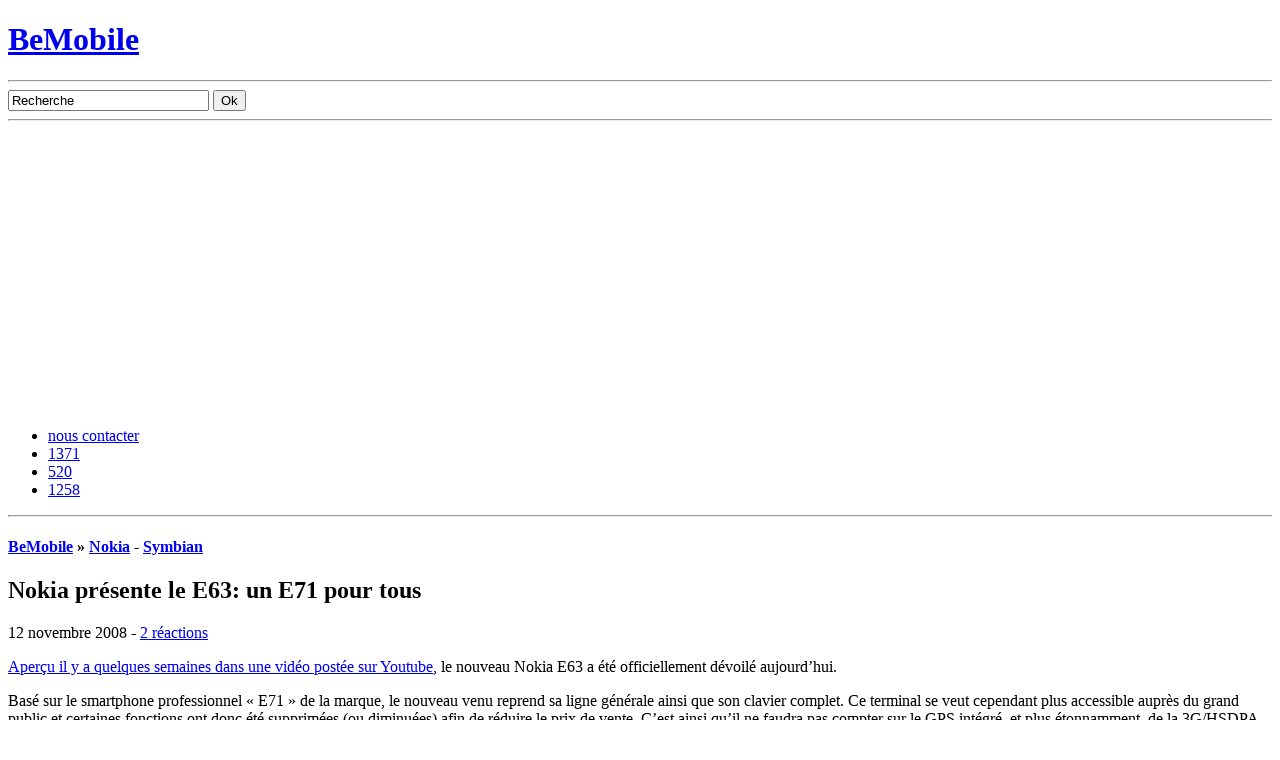

--- FILE ---
content_type: text/html; charset=utf-8
request_url: https://www.google.com/recaptcha/api2/aframe
body_size: 268
content:
<!DOCTYPE HTML><html><head><meta http-equiv="content-type" content="text/html; charset=UTF-8"></head><body><script nonce="EBQFLjBYt4iQQm-rB3-lLg">/** Anti-fraud and anti-abuse applications only. See google.com/recaptcha */ try{var clients={'sodar':'https://pagead2.googlesyndication.com/pagead/sodar?'};window.addEventListener("message",function(a){try{if(a.source===window.parent){var b=JSON.parse(a.data);var c=clients[b['id']];if(c){var d=document.createElement('img');d.src=c+b['params']+'&rc='+(localStorage.getItem("rc::a")?sessionStorage.getItem("rc::b"):"");window.document.body.appendChild(d);sessionStorage.setItem("rc::e",parseInt(sessionStorage.getItem("rc::e")||0)+1);localStorage.setItem("rc::h",'1769174555813');}}}catch(b){}});window.parent.postMessage("_grecaptcha_ready", "*");}catch(b){}</script></body></html>